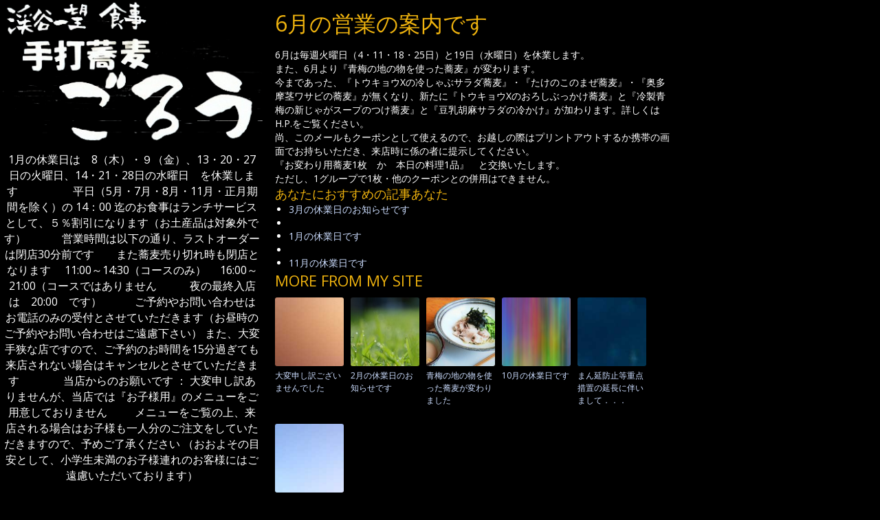

--- FILE ---
content_type: text/html; charset=UTF-8
request_url: http://soba560.com/6%E6%9C%88%E3%81%AE%E5%96%B6%E6%A5%AD%E3%81%AE%E6%A1%88%E5%86%85%E3%81%A7%E3%81%99/
body_size: 18170
content:
<!DOCTYPE html>
<html  dir="ltr" lang="ja" prefix="og: https://ogp.me/ns#">
<head>
<meta charset="UTF-8" />
<meta name="viewport" content="width=device-width" />
<meta name="viewport" content="initial-scale=1.0" />
<meta name="HandheldFriendly" content="true"/>
<link rel="profile" href="http://gmpg.org/xfn/11" />
<link rel="pingback" href="http://soba560.com/xmlrpc.php" />
<title>6月の営業の案内です | 御岳 蕎麦ごろう</title>

		<!-- All in One SEO 4.9.3 - aioseo.com -->
	<meta name="robots" content="max-image-preview:large" />
	<meta name="author" content="Owner"/>
	<link rel="canonical" href="http://soba560.com/6%e6%9c%88%e3%81%ae%e5%96%b6%e6%a5%ad%e3%81%ae%e6%a1%88%e5%86%85%e3%81%a7%e3%81%99/" />
	<meta name="generator" content="All in One SEO (AIOSEO) 4.9.3" />
		<meta property="og:locale" content="ja_JP" />
		<meta property="og:site_name" content="御岳 蕎麦ごろう | 1月の休業日は　8（木）・９（金）、13・20・27日の火曜日、14・21・28日の水曜日　を休業します　　　　　平日（5月・7月・8月・11月・正月期間を除く）の 14：00 迄のお食事はランチサービスとして、５％割引になります（お土産品は対象外です）     　　　営業時間は以下の通り、ラストオーダーは閉店30分前です　　また蕎麦売り切れ時も閉店となります  　11:00～14:30（コースのみ）　  16:00～21:00（コースではありません　　　夜の最終入店は　20:00　です）　　　ご予約やお問い合わせはお電話のみの受付とさせていただきます（お昼時のご予約やお問い合わせはご遠慮下さい）  また、大変手狭な店ですので、ご予約のお時間を15分過ぎても来店されない場合はキャンセルとさせていただきます　　　　当店からのお願いです ： 大変申し訳ありませんが、当店では『お子様用』のメニューをご用意しておりません 　　 メニューをご覧の上、来店される場合はお子様も一人分のご注文をしていただきますので、予めご了承ください  （おおよその目安として、小学生未満のお子様連れのお客様にはご遠慮いただいております）" />
		<meta property="og:type" content="activity" />
		<meta property="og:title" content="6月の営業の案内です | 御岳 蕎麦ごろう" />
		<meta property="og:url" content="http://soba560.com/6%e6%9c%88%e3%81%ae%e5%96%b6%e6%a5%ad%e3%81%ae%e6%a1%88%e5%86%85%e3%81%a7%e3%81%99/" />
		<meta name="twitter:card" content="summary" />
		<meta name="twitter:title" content="6月の営業の案内です | 御岳 蕎麦ごろう" />
		<script type="application/ld+json" class="aioseo-schema">
			{"@context":"https:\/\/schema.org","@graph":[{"@type":"Article","@id":"http:\/\/soba560.com\/6%e6%9c%88%e3%81%ae%e5%96%b6%e6%a5%ad%e3%81%ae%e6%a1%88%e5%86%85%e3%81%a7%e3%81%99\/#article","name":"6\u6708\u306e\u55b6\u696d\u306e\u6848\u5185\u3067\u3059 | \u5fa1\u5cb3 \u854e\u9ea6\u3054\u308d\u3046","headline":"6\u6708\u306e\u55b6\u696d\u306e\u6848\u5185\u3067\u3059","author":{"@id":"http:\/\/soba560.com\/author\/owner\/#author"},"publisher":{"@id":"http:\/\/soba560.com\/#organization"},"datePublished":"2019-05-30T13:06:15+09:00","dateModified":"2019-05-30T13:06:15+09:00","inLanguage":"ja","mainEntityOfPage":{"@id":"http:\/\/soba560.com\/6%e6%9c%88%e3%81%ae%e5%96%b6%e6%a5%ad%e3%81%ae%e6%a1%88%e5%86%85%e3%81%a7%e3%81%99\/#webpage"},"isPartOf":{"@id":"http:\/\/soba560.com\/6%e6%9c%88%e3%81%ae%e5%96%b6%e6%a5%ad%e3%81%ae%e6%a1%88%e5%86%85%e3%81%a7%e3%81%99\/#webpage"},"articleSection":"\u3054\u308d\u3046\u901a\u4fe1"},{"@type":"BreadcrumbList","@id":"http:\/\/soba560.com\/6%e6%9c%88%e3%81%ae%e5%96%b6%e6%a5%ad%e3%81%ae%e6%a1%88%e5%86%85%e3%81%a7%e3%81%99\/#breadcrumblist","itemListElement":[{"@type":"ListItem","@id":"http:\/\/soba560.com#listItem","position":1,"name":"Home","item":"http:\/\/soba560.com","nextItem":{"@type":"ListItem","@id":"http:\/\/soba560.com\/category\/blog\/#listItem","name":"\u3054\u308d\u3046\u901a\u4fe1"}},{"@type":"ListItem","@id":"http:\/\/soba560.com\/category\/blog\/#listItem","position":2,"name":"\u3054\u308d\u3046\u901a\u4fe1","item":"http:\/\/soba560.com\/category\/blog\/","nextItem":{"@type":"ListItem","@id":"http:\/\/soba560.com\/6%e6%9c%88%e3%81%ae%e5%96%b6%e6%a5%ad%e3%81%ae%e6%a1%88%e5%86%85%e3%81%a7%e3%81%99\/#listItem","name":"6\u6708\u306e\u55b6\u696d\u306e\u6848\u5185\u3067\u3059"},"previousItem":{"@type":"ListItem","@id":"http:\/\/soba560.com#listItem","name":"Home"}},{"@type":"ListItem","@id":"http:\/\/soba560.com\/6%e6%9c%88%e3%81%ae%e5%96%b6%e6%a5%ad%e3%81%ae%e6%a1%88%e5%86%85%e3%81%a7%e3%81%99\/#listItem","position":3,"name":"6\u6708\u306e\u55b6\u696d\u306e\u6848\u5185\u3067\u3059","previousItem":{"@type":"ListItem","@id":"http:\/\/soba560.com\/category\/blog\/#listItem","name":"\u3054\u308d\u3046\u901a\u4fe1"}}]},{"@type":"Organization","@id":"http:\/\/soba560.com\/#organization","name":"\u5fa1\u5cb3 \u854e\u9ea6\u3054\u308d\u3046","description":"1\u6708\u306e\u4f11\u696d\u65e5\u306f\u30008\uff08\u6728\uff09\u30fb\uff19\uff08\u91d1\uff09\u300113\u30fb20\u30fb27\u65e5\u306e\u706b\u66dc\u65e5\u300114\u30fb21\u30fb28\u65e5\u306e\u6c34\u66dc\u65e5\u3000\u3092\u4f11\u696d\u3057\u307e\u3059\u3000\u3000\u3000\u3000\u3000\u5e73\u65e5\uff085\u6708\u30fb7\u6708\u30fb8\u6708\u30fb11\u6708\u30fb\u6b63\u6708\u671f\u9593\u3092\u9664\u304f\uff09\u306e 14\uff1a00 \u8fc4\u306e\u304a\u98df\u4e8b\u306f\u30e9\u30f3\u30c1\u30b5\u30fc\u30d3\u30b9\u3068\u3057\u3066\u3001\uff15\uff05\u5272\u5f15\u306b\u306a\u308a\u307e\u3059\uff08\u304a\u571f\u7523\u54c1\u306f\u5bfe\u8c61\u5916\u3067\u3059\uff09     \u3000\u3000\u3000\u55b6\u696d\u6642\u9593\u306f\u4ee5\u4e0b\u306e\u901a\u308a\u3001\u30e9\u30b9\u30c8\u30aa\u30fc\u30c0\u30fc\u306f\u9589\u5e9730\u5206\u524d\u3067\u3059\u3000\u3000\u307e\u305f\u854e\u9ea6\u58f2\u308a\u5207\u308c\u6642\u3082\u9589\u5e97\u3068\u306a\u308a\u307e\u3059  \u300011:00\uff5e14:30\uff08\u30b3\u30fc\u30b9\u306e\u307f\uff09\u3000  16:00\uff5e21:00\uff08\u30b3\u30fc\u30b9\u3067\u306f\u3042\u308a\u307e\u305b\u3093\u3000\u3000\u3000\u591c\u306e\u6700\u7d42\u5165\u5e97\u306f\u300020:00\u3000\u3067\u3059\uff09\u3000\u3000\u3000\u3054\u4e88\u7d04\u3084\u304a\u554f\u3044\u5408\u308f\u305b\u306f\u304a\u96fb\u8a71\u306e\u307f\u306e\u53d7\u4ed8\u3068\u3055\u305b\u3066\u3044\u305f\u3060\u304d\u307e\u3059\uff08\u304a\u663c\u6642\u306e\u3054\u4e88\u7d04\u3084\u304a\u554f\u3044\u5408\u308f\u305b\u306f\u3054\u9060\u616e\u4e0b\u3055\u3044\uff09  \u307e\u305f\u3001\u5927\u5909\u624b\u72ed\u306a\u5e97\u3067\u3059\u306e\u3067\u3001\u3054\u4e88\u7d04\u306e\u304a\u6642\u9593\u309215\u5206\u904e\u304e\u3066\u3082\u6765\u5e97\u3055\u308c\u306a\u3044\u5834\u5408\u306f\u30ad\u30e3\u30f3\u30bb\u30eb\u3068\u3055\u305b\u3066\u3044\u305f\u3060\u304d\u307e\u3059\u3000\u3000\u3000\u3000\u5f53\u5e97\u304b\u3089\u306e\u304a\u9858\u3044\u3067\u3059 \uff1a \u5927\u5909\u7533\u3057\u8a33\u3042\u308a\u307e\u305b\u3093\u304c\u3001\u5f53\u5e97\u3067\u306f\u300e\u304a\u5b50\u69d8\u7528\u300f\u306e\u30e1\u30cb\u30e5\u30fc\u3092\u3054\u7528\u610f\u3057\u3066\u304a\u308a\u307e\u305b\u3093 \u3000\u3000 \u30e1\u30cb\u30e5\u30fc\u3092\u3054\u89a7\u306e\u4e0a\u3001\u6765\u5e97\u3055\u308c\u308b\u5834\u5408\u306f\u304a\u5b50\u69d8\u3082\u4e00\u4eba\u5206\u306e\u3054\u6ce8\u6587\u3092\u3057\u3066\u3044\u305f\u3060\u304d\u307e\u3059\u306e\u3067\u3001\u4e88\u3081\u3054\u4e86\u627f\u304f\u3060\u3055\u3044  \uff08\u304a\u304a\u3088\u305d\u306e\u76ee\u5b89\u3068\u3057\u3066\u3001\u5c0f\u5b66\u751f\u672a\u6e80\u306e\u304a\u5b50\u69d8\u9023\u308c\u306e\u304a\u5ba2\u69d8\u306b\u306f\u3054\u9060\u616e\u3044\u305f\u3060\u3044\u3066\u304a\u308a\u307e\u3059\uff09","url":"http:\/\/soba560.com\/"},{"@type":"Person","@id":"http:\/\/soba560.com\/author\/owner\/#author","url":"http:\/\/soba560.com\/author\/owner\/","name":"Owner","image":{"@type":"ImageObject","@id":"http:\/\/soba560.com\/6%e6%9c%88%e3%81%ae%e5%96%b6%e6%a5%ad%e3%81%ae%e6%a1%88%e5%86%85%e3%81%a7%e3%81%99\/#authorImage","url":"https:\/\/secure.gravatar.com\/avatar\/73d2909c6e86d4558779118883637e29d6f35a49ce1b5d9276afcea947eab6c5?s=96&d=mm&r=g","width":96,"height":96,"caption":"Owner"}},{"@type":"WebPage","@id":"http:\/\/soba560.com\/6%e6%9c%88%e3%81%ae%e5%96%b6%e6%a5%ad%e3%81%ae%e6%a1%88%e5%86%85%e3%81%a7%e3%81%99\/#webpage","url":"http:\/\/soba560.com\/6%e6%9c%88%e3%81%ae%e5%96%b6%e6%a5%ad%e3%81%ae%e6%a1%88%e5%86%85%e3%81%a7%e3%81%99\/","name":"6\u6708\u306e\u55b6\u696d\u306e\u6848\u5185\u3067\u3059 | \u5fa1\u5cb3 \u854e\u9ea6\u3054\u308d\u3046","inLanguage":"ja","isPartOf":{"@id":"http:\/\/soba560.com\/#website"},"breadcrumb":{"@id":"http:\/\/soba560.com\/6%e6%9c%88%e3%81%ae%e5%96%b6%e6%a5%ad%e3%81%ae%e6%a1%88%e5%86%85%e3%81%a7%e3%81%99\/#breadcrumblist"},"author":{"@id":"http:\/\/soba560.com\/author\/owner\/#author"},"creator":{"@id":"http:\/\/soba560.com\/author\/owner\/#author"},"datePublished":"2019-05-30T13:06:15+09:00","dateModified":"2019-05-30T13:06:15+09:00"},{"@type":"WebSite","@id":"http:\/\/soba560.com\/#website","url":"http:\/\/soba560.com\/","name":"\u5fa1\u5cb3 \u854e\u9ea6\u3054\u308d\u3046","description":"1\u6708\u306e\u4f11\u696d\u65e5\u306f\u30008\uff08\u6728\uff09\u30fb\uff19\uff08\u91d1\uff09\u300113\u30fb20\u30fb27\u65e5\u306e\u706b\u66dc\u65e5\u300114\u30fb21\u30fb28\u65e5\u306e\u6c34\u66dc\u65e5\u3000\u3092\u4f11\u696d\u3057\u307e\u3059\u3000\u3000\u3000\u3000\u3000\u5e73\u65e5\uff085\u6708\u30fb7\u6708\u30fb8\u6708\u30fb11\u6708\u30fb\u6b63\u6708\u671f\u9593\u3092\u9664\u304f\uff09\u306e 14\uff1a00 \u8fc4\u306e\u304a\u98df\u4e8b\u306f\u30e9\u30f3\u30c1\u30b5\u30fc\u30d3\u30b9\u3068\u3057\u3066\u3001\uff15\uff05\u5272\u5f15\u306b\u306a\u308a\u307e\u3059\uff08\u304a\u571f\u7523\u54c1\u306f\u5bfe\u8c61\u5916\u3067\u3059\uff09     \u3000\u3000\u3000\u55b6\u696d\u6642\u9593\u306f\u4ee5\u4e0b\u306e\u901a\u308a\u3001\u30e9\u30b9\u30c8\u30aa\u30fc\u30c0\u30fc\u306f\u9589\u5e9730\u5206\u524d\u3067\u3059\u3000\u3000\u307e\u305f\u854e\u9ea6\u58f2\u308a\u5207\u308c\u6642\u3082\u9589\u5e97\u3068\u306a\u308a\u307e\u3059  \u300011:00\uff5e14:30\uff08\u30b3\u30fc\u30b9\u306e\u307f\uff09\u3000  16:00\uff5e21:00\uff08\u30b3\u30fc\u30b9\u3067\u306f\u3042\u308a\u307e\u305b\u3093\u3000\u3000\u3000\u591c\u306e\u6700\u7d42\u5165\u5e97\u306f\u300020:00\u3000\u3067\u3059\uff09\u3000\u3000\u3000\u3054\u4e88\u7d04\u3084\u304a\u554f\u3044\u5408\u308f\u305b\u306f\u304a\u96fb\u8a71\u306e\u307f\u306e\u53d7\u4ed8\u3068\u3055\u305b\u3066\u3044\u305f\u3060\u304d\u307e\u3059\uff08\u304a\u663c\u6642\u306e\u3054\u4e88\u7d04\u3084\u304a\u554f\u3044\u5408\u308f\u305b\u306f\u3054\u9060\u616e\u4e0b\u3055\u3044\uff09  \u307e\u305f\u3001\u5927\u5909\u624b\u72ed\u306a\u5e97\u3067\u3059\u306e\u3067\u3001\u3054\u4e88\u7d04\u306e\u304a\u6642\u9593\u309215\u5206\u904e\u304e\u3066\u3082\u6765\u5e97\u3055\u308c\u306a\u3044\u5834\u5408\u306f\u30ad\u30e3\u30f3\u30bb\u30eb\u3068\u3055\u305b\u3066\u3044\u305f\u3060\u304d\u307e\u3059\u3000\u3000\u3000\u3000\u5f53\u5e97\u304b\u3089\u306e\u304a\u9858\u3044\u3067\u3059 \uff1a \u5927\u5909\u7533\u3057\u8a33\u3042\u308a\u307e\u305b\u3093\u304c\u3001\u5f53\u5e97\u3067\u306f\u300e\u304a\u5b50\u69d8\u7528\u300f\u306e\u30e1\u30cb\u30e5\u30fc\u3092\u3054\u7528\u610f\u3057\u3066\u304a\u308a\u307e\u305b\u3093 \u3000\u3000 \u30e1\u30cb\u30e5\u30fc\u3092\u3054\u89a7\u306e\u4e0a\u3001\u6765\u5e97\u3055\u308c\u308b\u5834\u5408\u306f\u304a\u5b50\u69d8\u3082\u4e00\u4eba\u5206\u306e\u3054\u6ce8\u6587\u3092\u3057\u3066\u3044\u305f\u3060\u304d\u307e\u3059\u306e\u3067\u3001\u4e88\u3081\u3054\u4e86\u627f\u304f\u3060\u3055\u3044  \uff08\u304a\u304a\u3088\u305d\u306e\u76ee\u5b89\u3068\u3057\u3066\u3001\u5c0f\u5b66\u751f\u672a\u6e80\u306e\u304a\u5b50\u69d8\u9023\u308c\u306e\u304a\u5ba2\u69d8\u306b\u306f\u3054\u9060\u616e\u3044\u305f\u3060\u3044\u3066\u304a\u308a\u307e\u3059\uff09","inLanguage":"ja","publisher":{"@id":"http:\/\/soba560.com\/#organization"}}]}
		</script>
		<!-- All in One SEO -->

<link rel='dns-prefetch' href='//secure.gravatar.com' />
<link rel='dns-prefetch' href='//stats.wp.com' />
<link rel='dns-prefetch' href='//maxcdn.bootstrapcdn.com' />
<link rel='dns-prefetch' href='//v0.wordpress.com' />
<link rel="alternate" type="application/rss+xml" title="御岳 蕎麦ごろう &raquo; フィード" href="http://soba560.com/feed/" />
<link rel="alternate" type="application/rss+xml" title="御岳 蕎麦ごろう &raquo; コメントフィード" href="http://soba560.com/comments/feed/" />
<link rel="alternate" title="oEmbed (JSON)" type="application/json+oembed" href="http://soba560.com/wp-json/oembed/1.0/embed?url=http%3A%2F%2Fsoba560.com%2F6%25e6%259c%2588%25e3%2581%25ae%25e5%2596%25b6%25e6%25a5%25ad%25e3%2581%25ae%25e6%25a1%2588%25e5%2586%2585%25e3%2581%25a7%25e3%2581%2599%2F" />
<link rel="alternate" title="oEmbed (XML)" type="text/xml+oembed" href="http://soba560.com/wp-json/oembed/1.0/embed?url=http%3A%2F%2Fsoba560.com%2F6%25e6%259c%2588%25e3%2581%25ae%25e5%2596%25b6%25e6%25a5%25ad%25e3%2581%25ae%25e6%25a1%2588%25e5%2586%2585%25e3%2581%25a7%25e3%2581%2599%2F&#038;format=xml" />
		<!-- This site uses the Google Analytics by ExactMetrics plugin v8.11.1 - Using Analytics tracking - https://www.exactmetrics.com/ -->
		<!-- Note: ExactMetrics is not currently configured on this site. The site owner needs to authenticate with Google Analytics in the ExactMetrics settings panel. -->
					<!-- No tracking code set -->
				<!-- / Google Analytics by ExactMetrics -->
		<style id='wp-img-auto-sizes-contain-inline-css' type='text/css'>
img:is([sizes=auto i],[sizes^="auto," i]){contain-intrinsic-size:3000px 1500px}
/*# sourceURL=wp-img-auto-sizes-contain-inline-css */
</style>
<style id='wp-emoji-styles-inline-css' type='text/css'>

	img.wp-smiley, img.emoji {
		display: inline !important;
		border: none !important;
		box-shadow: none !important;
		height: 1em !important;
		width: 1em !important;
		margin: 0 0.07em !important;
		vertical-align: -0.1em !important;
		background: none !important;
		padding: 0 !important;
	}
/*# sourceURL=wp-emoji-styles-inline-css */
</style>
<style id='wp-block-library-inline-css' type='text/css'>
:root{--wp-block-synced-color:#7a00df;--wp-block-synced-color--rgb:122,0,223;--wp-bound-block-color:var(--wp-block-synced-color);--wp-editor-canvas-background:#ddd;--wp-admin-theme-color:#007cba;--wp-admin-theme-color--rgb:0,124,186;--wp-admin-theme-color-darker-10:#006ba1;--wp-admin-theme-color-darker-10--rgb:0,107,160.5;--wp-admin-theme-color-darker-20:#005a87;--wp-admin-theme-color-darker-20--rgb:0,90,135;--wp-admin-border-width-focus:2px}@media (min-resolution:192dpi){:root{--wp-admin-border-width-focus:1.5px}}.wp-element-button{cursor:pointer}:root .has-very-light-gray-background-color{background-color:#eee}:root .has-very-dark-gray-background-color{background-color:#313131}:root .has-very-light-gray-color{color:#eee}:root .has-very-dark-gray-color{color:#313131}:root .has-vivid-green-cyan-to-vivid-cyan-blue-gradient-background{background:linear-gradient(135deg,#00d084,#0693e3)}:root .has-purple-crush-gradient-background{background:linear-gradient(135deg,#34e2e4,#4721fb 50%,#ab1dfe)}:root .has-hazy-dawn-gradient-background{background:linear-gradient(135deg,#faaca8,#dad0ec)}:root .has-subdued-olive-gradient-background{background:linear-gradient(135deg,#fafae1,#67a671)}:root .has-atomic-cream-gradient-background{background:linear-gradient(135deg,#fdd79a,#004a59)}:root .has-nightshade-gradient-background{background:linear-gradient(135deg,#330968,#31cdcf)}:root .has-midnight-gradient-background{background:linear-gradient(135deg,#020381,#2874fc)}:root{--wp--preset--font-size--normal:16px;--wp--preset--font-size--huge:42px}.has-regular-font-size{font-size:1em}.has-larger-font-size{font-size:2.625em}.has-normal-font-size{font-size:var(--wp--preset--font-size--normal)}.has-huge-font-size{font-size:var(--wp--preset--font-size--huge)}.has-text-align-center{text-align:center}.has-text-align-left{text-align:left}.has-text-align-right{text-align:right}.has-fit-text{white-space:nowrap!important}#end-resizable-editor-section{display:none}.aligncenter{clear:both}.items-justified-left{justify-content:flex-start}.items-justified-center{justify-content:center}.items-justified-right{justify-content:flex-end}.items-justified-space-between{justify-content:space-between}.screen-reader-text{border:0;clip-path:inset(50%);height:1px;margin:-1px;overflow:hidden;padding:0;position:absolute;width:1px;word-wrap:normal!important}.screen-reader-text:focus{background-color:#ddd;clip-path:none;color:#444;display:block;font-size:1em;height:auto;left:5px;line-height:normal;padding:15px 23px 14px;text-decoration:none;top:5px;width:auto;z-index:100000}html :where(.has-border-color){border-style:solid}html :where([style*=border-top-color]){border-top-style:solid}html :where([style*=border-right-color]){border-right-style:solid}html :where([style*=border-bottom-color]){border-bottom-style:solid}html :where([style*=border-left-color]){border-left-style:solid}html :where([style*=border-width]){border-style:solid}html :where([style*=border-top-width]){border-top-style:solid}html :where([style*=border-right-width]){border-right-style:solid}html :where([style*=border-bottom-width]){border-bottom-style:solid}html :where([style*=border-left-width]){border-left-style:solid}html :where(img[class*=wp-image-]){height:auto;max-width:100%}:where(figure){margin:0 0 1em}html :where(.is-position-sticky){--wp-admin--admin-bar--position-offset:var(--wp-admin--admin-bar--height,0px)}@media screen and (max-width:600px){html :where(.is-position-sticky){--wp-admin--admin-bar--position-offset:0px}}

/*# sourceURL=wp-block-library-inline-css */
</style><style id='global-styles-inline-css' type='text/css'>
:root{--wp--preset--aspect-ratio--square: 1;--wp--preset--aspect-ratio--4-3: 4/3;--wp--preset--aspect-ratio--3-4: 3/4;--wp--preset--aspect-ratio--3-2: 3/2;--wp--preset--aspect-ratio--2-3: 2/3;--wp--preset--aspect-ratio--16-9: 16/9;--wp--preset--aspect-ratio--9-16: 9/16;--wp--preset--color--black: #000000;--wp--preset--color--cyan-bluish-gray: #abb8c3;--wp--preset--color--white: #ffffff;--wp--preset--color--pale-pink: #f78da7;--wp--preset--color--vivid-red: #cf2e2e;--wp--preset--color--luminous-vivid-orange: #ff6900;--wp--preset--color--luminous-vivid-amber: #fcb900;--wp--preset--color--light-green-cyan: #7bdcb5;--wp--preset--color--vivid-green-cyan: #00d084;--wp--preset--color--pale-cyan-blue: #8ed1fc;--wp--preset--color--vivid-cyan-blue: #0693e3;--wp--preset--color--vivid-purple: #9b51e0;--wp--preset--gradient--vivid-cyan-blue-to-vivid-purple: linear-gradient(135deg,rgb(6,147,227) 0%,rgb(155,81,224) 100%);--wp--preset--gradient--light-green-cyan-to-vivid-green-cyan: linear-gradient(135deg,rgb(122,220,180) 0%,rgb(0,208,130) 100%);--wp--preset--gradient--luminous-vivid-amber-to-luminous-vivid-orange: linear-gradient(135deg,rgb(252,185,0) 0%,rgb(255,105,0) 100%);--wp--preset--gradient--luminous-vivid-orange-to-vivid-red: linear-gradient(135deg,rgb(255,105,0) 0%,rgb(207,46,46) 100%);--wp--preset--gradient--very-light-gray-to-cyan-bluish-gray: linear-gradient(135deg,rgb(238,238,238) 0%,rgb(169,184,195) 100%);--wp--preset--gradient--cool-to-warm-spectrum: linear-gradient(135deg,rgb(74,234,220) 0%,rgb(151,120,209) 20%,rgb(207,42,186) 40%,rgb(238,44,130) 60%,rgb(251,105,98) 80%,rgb(254,248,76) 100%);--wp--preset--gradient--blush-light-purple: linear-gradient(135deg,rgb(255,206,236) 0%,rgb(152,150,240) 100%);--wp--preset--gradient--blush-bordeaux: linear-gradient(135deg,rgb(254,205,165) 0%,rgb(254,45,45) 50%,rgb(107,0,62) 100%);--wp--preset--gradient--luminous-dusk: linear-gradient(135deg,rgb(255,203,112) 0%,rgb(199,81,192) 50%,rgb(65,88,208) 100%);--wp--preset--gradient--pale-ocean: linear-gradient(135deg,rgb(255,245,203) 0%,rgb(182,227,212) 50%,rgb(51,167,181) 100%);--wp--preset--gradient--electric-grass: linear-gradient(135deg,rgb(202,248,128) 0%,rgb(113,206,126) 100%);--wp--preset--gradient--midnight: linear-gradient(135deg,rgb(2,3,129) 0%,rgb(40,116,252) 100%);--wp--preset--font-size--small: 13px;--wp--preset--font-size--medium: 20px;--wp--preset--font-size--large: 36px;--wp--preset--font-size--x-large: 42px;--wp--preset--spacing--20: 0.44rem;--wp--preset--spacing--30: 0.67rem;--wp--preset--spacing--40: 1rem;--wp--preset--spacing--50: 1.5rem;--wp--preset--spacing--60: 2.25rem;--wp--preset--spacing--70: 3.38rem;--wp--preset--spacing--80: 5.06rem;--wp--preset--shadow--natural: 6px 6px 9px rgba(0, 0, 0, 0.2);--wp--preset--shadow--deep: 12px 12px 50px rgba(0, 0, 0, 0.4);--wp--preset--shadow--sharp: 6px 6px 0px rgba(0, 0, 0, 0.2);--wp--preset--shadow--outlined: 6px 6px 0px -3px rgb(255, 255, 255), 6px 6px rgb(0, 0, 0);--wp--preset--shadow--crisp: 6px 6px 0px rgb(0, 0, 0);}:where(.is-layout-flex){gap: 0.5em;}:where(.is-layout-grid){gap: 0.5em;}body .is-layout-flex{display: flex;}.is-layout-flex{flex-wrap: wrap;align-items: center;}.is-layout-flex > :is(*, div){margin: 0;}body .is-layout-grid{display: grid;}.is-layout-grid > :is(*, div){margin: 0;}:where(.wp-block-columns.is-layout-flex){gap: 2em;}:where(.wp-block-columns.is-layout-grid){gap: 2em;}:where(.wp-block-post-template.is-layout-flex){gap: 1.25em;}:where(.wp-block-post-template.is-layout-grid){gap: 1.25em;}.has-black-color{color: var(--wp--preset--color--black) !important;}.has-cyan-bluish-gray-color{color: var(--wp--preset--color--cyan-bluish-gray) !important;}.has-white-color{color: var(--wp--preset--color--white) !important;}.has-pale-pink-color{color: var(--wp--preset--color--pale-pink) !important;}.has-vivid-red-color{color: var(--wp--preset--color--vivid-red) !important;}.has-luminous-vivid-orange-color{color: var(--wp--preset--color--luminous-vivid-orange) !important;}.has-luminous-vivid-amber-color{color: var(--wp--preset--color--luminous-vivid-amber) !important;}.has-light-green-cyan-color{color: var(--wp--preset--color--light-green-cyan) !important;}.has-vivid-green-cyan-color{color: var(--wp--preset--color--vivid-green-cyan) !important;}.has-pale-cyan-blue-color{color: var(--wp--preset--color--pale-cyan-blue) !important;}.has-vivid-cyan-blue-color{color: var(--wp--preset--color--vivid-cyan-blue) !important;}.has-vivid-purple-color{color: var(--wp--preset--color--vivid-purple) !important;}.has-black-background-color{background-color: var(--wp--preset--color--black) !important;}.has-cyan-bluish-gray-background-color{background-color: var(--wp--preset--color--cyan-bluish-gray) !important;}.has-white-background-color{background-color: var(--wp--preset--color--white) !important;}.has-pale-pink-background-color{background-color: var(--wp--preset--color--pale-pink) !important;}.has-vivid-red-background-color{background-color: var(--wp--preset--color--vivid-red) !important;}.has-luminous-vivid-orange-background-color{background-color: var(--wp--preset--color--luminous-vivid-orange) !important;}.has-luminous-vivid-amber-background-color{background-color: var(--wp--preset--color--luminous-vivid-amber) !important;}.has-light-green-cyan-background-color{background-color: var(--wp--preset--color--light-green-cyan) !important;}.has-vivid-green-cyan-background-color{background-color: var(--wp--preset--color--vivid-green-cyan) !important;}.has-pale-cyan-blue-background-color{background-color: var(--wp--preset--color--pale-cyan-blue) !important;}.has-vivid-cyan-blue-background-color{background-color: var(--wp--preset--color--vivid-cyan-blue) !important;}.has-vivid-purple-background-color{background-color: var(--wp--preset--color--vivid-purple) !important;}.has-black-border-color{border-color: var(--wp--preset--color--black) !important;}.has-cyan-bluish-gray-border-color{border-color: var(--wp--preset--color--cyan-bluish-gray) !important;}.has-white-border-color{border-color: var(--wp--preset--color--white) !important;}.has-pale-pink-border-color{border-color: var(--wp--preset--color--pale-pink) !important;}.has-vivid-red-border-color{border-color: var(--wp--preset--color--vivid-red) !important;}.has-luminous-vivid-orange-border-color{border-color: var(--wp--preset--color--luminous-vivid-orange) !important;}.has-luminous-vivid-amber-border-color{border-color: var(--wp--preset--color--luminous-vivid-amber) !important;}.has-light-green-cyan-border-color{border-color: var(--wp--preset--color--light-green-cyan) !important;}.has-vivid-green-cyan-border-color{border-color: var(--wp--preset--color--vivid-green-cyan) !important;}.has-pale-cyan-blue-border-color{border-color: var(--wp--preset--color--pale-cyan-blue) !important;}.has-vivid-cyan-blue-border-color{border-color: var(--wp--preset--color--vivid-cyan-blue) !important;}.has-vivid-purple-border-color{border-color: var(--wp--preset--color--vivid-purple) !important;}.has-vivid-cyan-blue-to-vivid-purple-gradient-background{background: var(--wp--preset--gradient--vivid-cyan-blue-to-vivid-purple) !important;}.has-light-green-cyan-to-vivid-green-cyan-gradient-background{background: var(--wp--preset--gradient--light-green-cyan-to-vivid-green-cyan) !important;}.has-luminous-vivid-amber-to-luminous-vivid-orange-gradient-background{background: var(--wp--preset--gradient--luminous-vivid-amber-to-luminous-vivid-orange) !important;}.has-luminous-vivid-orange-to-vivid-red-gradient-background{background: var(--wp--preset--gradient--luminous-vivid-orange-to-vivid-red) !important;}.has-very-light-gray-to-cyan-bluish-gray-gradient-background{background: var(--wp--preset--gradient--very-light-gray-to-cyan-bluish-gray) !important;}.has-cool-to-warm-spectrum-gradient-background{background: var(--wp--preset--gradient--cool-to-warm-spectrum) !important;}.has-blush-light-purple-gradient-background{background: var(--wp--preset--gradient--blush-light-purple) !important;}.has-blush-bordeaux-gradient-background{background: var(--wp--preset--gradient--blush-bordeaux) !important;}.has-luminous-dusk-gradient-background{background: var(--wp--preset--gradient--luminous-dusk) !important;}.has-pale-ocean-gradient-background{background: var(--wp--preset--gradient--pale-ocean) !important;}.has-electric-grass-gradient-background{background: var(--wp--preset--gradient--electric-grass) !important;}.has-midnight-gradient-background{background: var(--wp--preset--gradient--midnight) !important;}.has-small-font-size{font-size: var(--wp--preset--font-size--small) !important;}.has-medium-font-size{font-size: var(--wp--preset--font-size--medium) !important;}.has-large-font-size{font-size: var(--wp--preset--font-size--large) !important;}.has-x-large-font-size{font-size: var(--wp--preset--font-size--x-large) !important;}
/*# sourceURL=global-styles-inline-css */
</style>

<style id='classic-theme-styles-inline-css' type='text/css'>
/*! This file is auto-generated */
.wp-block-button__link{color:#fff;background-color:#32373c;border-radius:9999px;box-shadow:none;text-decoration:none;padding:calc(.667em + 2px) calc(1.333em + 2px);font-size:1.125em}.wp-block-file__button{background:#32373c;color:#fff;text-decoration:none}
/*# sourceURL=/wp-includes/css/classic-themes.min.css */
</style>
<link rel='stylesheet' id='biz-cal-style-css' href='http://soba560.com/wp-content/plugins/biz-calendar/biz-cal.css?ver=2.2.0' type='text/css' media='all' />
<link rel='stylesheet' id='contact-form-7-css' href='http://soba560.com/wp-content/plugins/contact-form-7/includes/css/styles.css?ver=6.1.4' type='text/css' media='all' />
<link rel='stylesheet' id='whats-new-style-css' href='http://soba560.com/wp-content/plugins/whats-new-genarator/whats-new.css?ver=2.0.2' type='text/css' media='all' />
<link rel='stylesheet' id='child-pages-shortcode-css-css' href='http://soba560.com/wp-content/plugins/child-pages-shortcode/css/child-pages-shortcode.min.css?ver=1.1.4' type='text/css' media='all' />
<link rel='stylesheet' id='portfolio-gallery-style-css' href='http://soba560.com/wp-content/themes/portfolio-gallery/style.css?ver=1.0.35' type='text/css' media='all' />
<link rel='stylesheet' id='font-awesome-css' href='https://maxcdn.bootstrapcdn.com/font-awesome/4.7.0/css/font-awesome.min.css?ver=4.7.0' type='text/css' media='all' />
<link rel='stylesheet' id='wdwt_mCustomScrollbar-css' href='http://soba560.com/wp-content/themes/portfolio-gallery/inc/css/jquery.mCustomScrollbar.css?ver=1.0.35' type='text/css' media='all' />
<link rel='stylesheet' id='recent-posts-widget-with-thumbnails-public-style-css' href='http://soba560.com/wp-content/plugins/recent-posts-widget-with-thumbnails/public.css?ver=7.1.1' type='text/css' media='all' />
<link rel='stylesheet' id='fancybox-css' href='http://soba560.com/wp-content/plugins/easy-fancybox/fancybox/1.5.4/jquery.fancybox.min.css?ver=6.9' type='text/css' media='screen' />
<style id='fancybox-inline-css' type='text/css'>
#fancybox-outer{background:#ffffff}#fancybox-content{background:#ffffff;border-color:#ffffff;color:#000000;}#fancybox-title,#fancybox-title-float-main{color:#fff}
/*# sourceURL=fancybox-inline-css */
</style>
<link rel='stylesheet' id='sharedaddy-css' href='http://soba560.com/wp-content/plugins/jetpack/modules/sharedaddy/sharing.css?ver=15.4' type='text/css' media='all' />
<link rel='stylesheet' id='social-logos-css' href='http://soba560.com/wp-content/plugins/jetpack/_inc/social-logos/social-logos.min.css?ver=15.4' type='text/css' media='all' />
<script type="text/javascript" src="http://soba560.com/wp-includes/js/jquery/jquery.min.js?ver=3.7.1" id="jquery-core-js"></script>
<script type="text/javascript" src="http://soba560.com/wp-includes/js/jquery/jquery-migrate.min.js?ver=3.4.1" id="jquery-migrate-js"></script>
<script type="text/javascript" id="biz-cal-script-js-extra">
/* <![CDATA[ */
var bizcalOptions = {"holiday_title":"\u5b9a\u4f11\u65e5","eventday_title":"\u30a4\u30d9\u30f3\u30c8\u958b\u50ac\u65e5","sun":"on","mon":"","tue":"","wed":"","thu":"","fri":"","sat":"on","holiday":"on","temp_holidays":"2013-01-02\n2013-01-03\n","temp_weekdays":"","eventdays":"","event_url":"","month_limit":"\u5236\u9650\u306a\u3057","nextmonthlimit":"12","prevmonthlimit":"12","plugindir":"http://soba560.com/wp-content/plugins/biz-calendar/","national_holiday":""};
//# sourceURL=biz-cal-script-js-extra
/* ]]> */
</script>
<script type="text/javascript" src="http://soba560.com/wp-content/plugins/biz-calendar/calendar.js?ver=2.2.0" id="biz-cal-script-js"></script>
<script type="text/javascript" src="http://soba560.com/wp-content/plugins/child-pages-shortcode/js/child-pages-shortcode.min.js?ver=1.1.4" id="child-pages-shortcode-js"></script>
<script type="text/javascript" src="http://soba560.com/wp-content/themes/portfolio-gallery/inc/js/jquery.infinitescroll.js?ver=1.0.35" id="wdwt_infinite-scroll-js"></script>
<script type="text/javascript" id="wdwt_custom_js-js-extra">
/* <![CDATA[ */
var wdwt_custom_js = {"wdwt_images_right_click":"0"};
//# sourceURL=wdwt_custom_js-js-extra
/* ]]> */
</script>
<script type="text/javascript" src="http://soba560.com/wp-content/themes/portfolio-gallery/inc/js/javascript.js?ver=1.0.35" id="wdwt_custom_js-js"></script>
<script type="text/javascript" src="http://soba560.com/wp-content/themes/portfolio-gallery/inc/js/jquery-hover-effect.js?ver=1.0.35" id="wdwt_hover_effect-js"></script>
<script type="text/javascript" src="http://soba560.com/wp-content/themes/portfolio-gallery/inc/js/jquery.mobile.min.js?ver=1.0.35" id="wdwt_jquery_mobile-js"></script>
<script type="text/javascript" src="http://soba560.com/wp-content/themes/portfolio-gallery/inc/js/jquery.mCustomScrollbar.concat.min.js?ver=1.0.35" id="wdwt_mCustomScrollbar-js"></script>
<script type="text/javascript" src="http://soba560.com/wp-content/themes/portfolio-gallery/inc/js/jquery.fullscreen-0.4.1.js?ver=1.0.35" id="wdwt_jquery-fullscreen-js"></script>
<script type="text/javascript" id="wdwt_lightbox_loader-js-extra">
/* <![CDATA[ */
var admin_ajax_url = "http://soba560.com/wp-admin/admin-ajax.php";
//# sourceURL=wdwt_lightbox_loader-js-extra
/* ]]> */
</script>
<script type="text/javascript" src="http://soba560.com/wp-content/themes/portfolio-gallery/inc/js/lightbox.js?ver=1.0.35" id="wdwt_lightbox_loader-js"></script>
<link rel="https://api.w.org/" href="http://soba560.com/wp-json/" /><link rel="alternate" title="JSON" type="application/json" href="http://soba560.com/wp-json/wp/v2/posts/626" /><link rel="EditURI" type="application/rsd+xml" title="RSD" href="http://soba560.com/xmlrpc.php?rsd" />
<meta name="generator" content="WordPress 6.9" />
<link rel='shortlink' href='https://wp.me/p9J00T-a6' />
<meta name="google-site-verification" content="kcln4UCq1CPLPBqlKy9YSK-fRUEAyuU0PRvoBWCBy64" /><script type="text/javascript">
	window._wp_rp_static_base_url = 'https://wprp.zemanta.com/static/';
	window._wp_rp_wp_ajax_url = "http://soba560.com/wp-admin/admin-ajax.php";
	window._wp_rp_plugin_version = '3.6.4';
	window._wp_rp_post_id = '626';
	window._wp_rp_num_rel_posts = '6';
	window._wp_rp_thumbnails = true;
	window._wp_rp_post_title = '6%E6%9C%88%E3%81%AE%E5%96%B6%E6%A5%AD%E3%81%AE%E6%A1%88%E5%86%85%E3%81%A7%E3%81%99';
	window._wp_rp_post_tags = ['%E3%81%94%E3%82%8D%E3%81%86%E9%80%9A%E4%BF%A1', '6'];
	window._wp_rp_promoted_content = true;
</script>
<link rel="stylesheet" href="http://soba560.com/wp-content/plugins/wordpress-23-related-posts-plugin/static/themes/vertical-m.css?version=3.6.4" />
	<style>img#wpstats{display:none}</style>
		<!-- Analytics by WP Statistics - https://wp-statistics.com -->
        <style type="text/css">
          .left_container{
            left:0;
            width:30%;
          }
          .right_container{
            float:right;
            width:69.445%;
          }


        </style>
                <style type="text/css">
          #sidebar2{
            display:none;
          }
          #sidebar1 {
            display:block;
            float:left;
          }
          .blog, #content{
            display:block;
            float:left;
          }
          .blog, #content{
            width:67%;
          }
          #sidebar1{
            width:32%;
            margin-right: 1%;
          }
          #top-page .blog,#top-page #content{
            left:33%;
          }
        </style>
            <style>
      .image_list_item, .SearchPost {
        border: 0px solid;
        margin: 0px;
      }
      .gallery_description_hover, .home_description_hover {
        height: 39.2px;
        -webkit-line-clamp:2;
      }
      .gallery-post-info h4, .image_list_item h4,.SearchPost h4 {
        height: 24px;
        -webkit-line-clamp:1;
      }
            @media screen and (min-width: 1024px) {
        .image_list_item, .SearchPost{
          /*1*/
          width:calc(100% - 0px);
                  padding-bottom:calc(88% - 0px);
                }
        .SearchPost{
          padding-bottom:calc(88% - 0px);
        }
        .GalleryPost{
          width:100%;
                  padding-bottom:88%;
                }
      }
            @media screen and (min-width: 1274px) {
        .image_list_item, .SearchPost{
          /*2*/
          width:calc(50% - 0px);
                  padding-bottom:calc(44% - 0px);
                }
        .SearchPost{
          padding-bottom:calc(44% - 0px);
        }
        .GalleryPost{
          width:50%;
                  padding-bottom:44%;
                }
      }
            @media screen and (min-width: 1524px) {
        .image_list_item, .SearchPost{
          /*3*/
          width:calc(33.333333333333% - 0px);
                  padding-bottom:calc(29.333333333333% - 0px);
                }
        .SearchPost{
          padding-bottom:calc(29.333333333333% - 0px);
        }
        .GalleryPost{
          width:33.333333333333%;
                  padding-bottom:29.333333333333%;
                }
      }
            @media screen and (min-width: 1774px) {
        .image_list_item, .SearchPost{
          /*4*/
          width:calc(25% - 0px);
                  padding-bottom:calc(22% - 0px);
                }
        .SearchPost{
          padding-bottom:calc(22% - 0px);
        }
        .GalleryPost{
          width:25%;
                  padding-bottom:22%;
                }
      }
            @media screen and (min-width: 2024px) {
        .image_list_item, .SearchPost{
          /*5*/
          width:calc(20% - 0px);
                  padding-bottom:calc(17.6% - 0px);
                }
        .SearchPost{
          padding-bottom:calc(17.6% - 0px);
        }
        .GalleryPost{
          width:20%;
                  padding-bottom:17.6%;
                }
      }
            @media screen and (min-width: 2274px) {
        .image_list_item, .SearchPost{
          /*6*/
          width:calc(16.666666666667% - 0px);
                  padding-bottom:calc(14.666666666667% - 0px);
                }
        .SearchPost{
          padding-bottom:calc(14.666666666667% - 0px);
        }
        .GalleryPost{
          width:16.666666666667%;
                  padding-bottom:14.666666666667%;
                }
      }
            @media screen and (max-width: 1024px)  {
        .image_list_item, .SearchPost{
          /* 4*/
          width:calc(25% - 0px);
                  padding-bottom:calc(22% - 0px);
                }
        .SearchPost{
          padding-bottom:calc(22% - 0px);
        }
        .GalleryPost{
          width:25%;
                  padding-bottom:22%;
                }
      }

            @media screen and (max-width: 1000px) {
        .image_list_item, .SearchPost{
          /* 3*/
          width:calc(33.333333333333% - 0px);
                  padding-bottom:calc(29.333333333333% - 0px);
                }
        .SearchPost{
          padding-bottom:calc(29.333333333333% - 0px);
        }
        .GalleryPost{
          width:33.333333333333%;
                  padding-bottom:29.333333333333%;
                }
      }
            @media screen and (max-width: 750px) {
        .image_list_item, .SearchPost{
          /* 3*/
          width:calc(50% - 0px);
                  padding-bottom:calc(44% - 0px);
                }
        .SearchPost{
          padding-bottom:calc(44% - 0px);
        }
        .GalleryPost{
          width:50%;
                  padding-bottom:44%;
                }
      }
            @media screen and (max-width: 500px) {
        .image_list_item, .SearchPost{
          /* 3*/
          width:calc(100% - 0px);
                  padding-bottom:calc(88% - 0px);
                }
        .SearchPost{
          padding-bottom:calc(88% - 0px);
        }
        .GalleryPost{
          width:100%;
                  padding-bottom:88%;
                }
      }
      
    </style>
    <style type="text/css">    h1, h2, h3, h4, h5, h6, .widget-title {
    font-family: Open Sans, sans-serif;
    font-weight: normal;
    letter-spacing: 0.00em;
    text-transform: uppercase;
    font-variant: normal;
    font-style: normal;
    }
        body {
    font-family: Open Sans, sans-serif;
    font-weight: normal;
    letter-spacing: 0.00em;
    text-transform: none;
    font-variant: normal;
    font-style: normal;
    }
        .nav, .metabar, .subtext, .subhead, .reply a, .editpage, #page .wp-pagenavi, .post-edit-link, #wp-calendar caption, #wp-calendar thead th, #top-nav, .soapbox-links a, .fancybox, .standard-form .admin-links, .ftitle small {
    font-family: Open Sans, sans-serif;
    font-weight: normal;
    letter-spacing: 0.00em;
    text-transform: none;
    font-variant: normal;
    font-style: normal;
    }
        input, textarea {
    font-family: Open Sans, sans-serif;
    font-weight: normal;
    letter-spacing: 0.00em;
    text-transform: none;
    font-variant: normal;
    font-style: normal;
    }
    </style>    <script>

      WebFontConfig = {
        google: { families: [
          'Open Sans:normalnormal',
          'Open Sans:normalnormal',
          'Open Sans:normalnormal'
        ] }

      };
      (function() {
        var wf = document.createElement('script');
        wf.src = ('https:' == document.location.protocol ? 'https' : 'http') +
          '://ajax.googleapis.com/ajax/libs/webfont/1/webfont.js';
        wf.type = 'text/javascript';
        wf.async = 'true';
        var s = document.getElementsByTagName('script')[0];
        s.parentNode.insertBefore(wf, s);
      })();

    </script>

        <style type="text/css">
      h1, h2, h3, h4, h5, h6, h1>a,h2>a, h3>a, h4>a, h5>a, h6>a,h1 > a:link,h2 > a:link, h3 > a:link, h4 > a:link, h5 > a:link, h6 > a:link,h1 > a:hover,h2 > a:hover,h3 > a:hover,h4 > a:hover,h5 > a:hover,h6 > a:hover,h1> a:visited,h2> a:visited,h3 > a:visited,h4 > a:visited,h5 > a:visited,h6 > a:visited {
        color:#efb30e;
      }
      #content .image_list_item, #right_bottom .image_list_item,.SearchPost{
        border-color: #dd9933 !important;
      }
      #right_middle{
        background:#000000;
      }
      #back h3 a{
        color: #e6e6e6 !important;
      }
      a:link.site-title-a,a:hover.site-title-a,a:visited.site-title-a,a.site-title-a,#logo h1, .site-tagline{
        color:#ffffff;
      }
      #commentform #submit,.reply,#reply-title small,.button-color, #portfolio_load_more  {
        color:#dd9933 !important;
        background-color: #D3D3D3;
      }
      .widget_calendar td >a {
        /* background-color: #D3D3D3;*/
        color: #dd9933;
      }


      .button-color:hover button,.button-color:hover a, #portfolio_load_more:hover{
        color:#fbf4ea !important;
      }
      .button-color  .contact_send,.button-color a, #portfolio_load_more{
        color:#dd9933 !important ;
      }
      .button_hover:after {
        background-color: #2a2a2a;
      }
      .reply a,#reply-title small a:link{
        color:#dd9933 !important;
      }
      #back,#sidebar3{
        background:rgba(0,0,0,0.3);
      }
      #footer-bottom {
        background:rgba(0,0,0,0.3);
        background: -webkit-linear-gradient(rgba(0,0,0,0.3), rgba(0,0,0,0.01));
        background: -o-linear-gradient(rgba(0,0,0,0.3), rgba(0,0,0,0.01));
        background: -moz-linear-gradient(rgba(0,0,0,0.3), rgba(0,0,0,0.01));
        background: linear-gradient(rgba(0,0,0,0.3), rgba(0,0,0,0.01));
      }
      #header-block{
        background-color:#000000;
      }
      #header {
        color: #efb30e;
      }
      body,.logged-in-as a:link,.logged-in-as a:visited{
        color: #ffffff;
      }
      input,textarea{
        color:#ffffff;
      }
      ::-webkit-input-placeholder {
        color:#ffffff;
      }
      ::-moz-placeholder {
        color:#ffffff;
      }
      #footer-bottom {
        color: #ffffff;
      }
      a:link, a:visited,aside .sidebar-container   ul li:before {
        text-decoration: none;
        color: #ccddff;
      }
      .responsive_menu, .top-nav-list .current-menu-item,.top-nav-list .open,.top-nav-list li.current-menu-item, .top-nav-list li.current_page_item{
        color: #dd9933 !important;
        background-color: rgba(0,0,0,0.4);
      }
      a:hover,aside .sidebar-container   ul li:hover:before {
        color: #1e73be;
      }
      #menu-button-block {
        background-color: #000000;
      }
      .blog.bage-news .news-post{
        border-bottom:1px solid #000000;
      }
      .top-nav-list li.current-menu-item:before,.top-nav-list li:before {
        background-color: rgba(0,0,0,0.01);
      }
      .top-nav-list li.current-menu-item:hover:before,.top-nav-list li:hover:before {
        background-color: rgba(0,0,0,0.2);
      }
      .top-nav-list li.haschild:hover {
        background-color: rgba(0,0,0,0.2);
      }
      .top-nav-list li li:hover .top-nav-list a:hover, .top-nav-list .current-menu-item a:hover,.top-nav-list li a:hover {
        color:#dd9933 !important;
      }
      .top-nav-list li.current-menu-item a, .top-nav-list li.current_page_item a{
        color: #dd9933 !important;
      }
      .top-nav-list> ul > li ul, .top-nav-list > li ul  {

      }
      .caption,.back_div,.slide .GalleryPost article {
        background:rgba(0,0,0,0.4);
      }
      .da-empty .caption{
        background:rgba(211,211,211,0.5);
      }
      .button-color{
        background:#D3D3D3;
        color:#dd9933;
      }
      .top-nav-list, .top-nav-list li > a,#top-nav  div  ul  li  a, #top-nav > div > ul > li > a, #top-nav > div > div > ul > li > a{
        color:#ffffff;
      }
      .top-nav-list > li:hover > a, .top-nav-list > li ul > li > a:hover{
        color:#dd9933;
      }

      .Form_main_div .bar:before,.Form_main_div .bar:after  {
        background:#5264AE; /* contac us page inputs active under line color*/
      }
      .da-thumbs div article{
        background-color:rgba(0,0,0,0.5);
      }
      .da-empty.on_hover .masonry_item_content{
        background-color:rgba(211,211,211,0.5);
      }
      .on_hover .masonry_item_content{
        background-color:rgba(0,0,0,0.5);
      }
      .masonry_item_content{
        background-color:#000000;
      }

      .da-thumbs div article.da-empty{
        background-color:rgba(211,211,211,0.7);

      }
      .wdwt-social-link .fa{
        color: #FBFBFB;
      }
      .wdwt-social-link{
        border-color: #FBFBFB;
      }

      #search-submit{
        background:url(http://soba560.com/wp-content/themes/portfolio-gallery/images/search.png) right top no-repeat;
        background-position-y:6px;
        background-size:contain;
      }
      #searchsubmit {
        background: transparent url(http://soba560.com/wp-content/themes/portfolio-gallery/images/search.png) no-repeat;
        background-size: 75%;
        background-position: 10px 10px;
      }

      @media screen and (max-width: 1024px) {
        #top-nav-list .haschild.open ul li{
          background-color: rgba(0,0,0,1) !important;
        }
        #top-nav ul, #top-nav > div ul{
          color:#ffffff !important;
          background-color:rgba(0,0,0,0.9) !important;
        }
      }
      @media only screen and (max-width: 767px) {
        .top-nav-list  li.current-menu-item > a, .top-nav-list  li.current-menu-item > a:visited{
          color: #dd9933 !important;
          background-color: rgba(0,0,0,0.4);
        }
        #top-nav-list .haschild.open ul li{
          background-color: rgba(0,0,0,1) !important;
        }
        .top-nav-list  > li:hover > a,  .top-nav-list> li  > a:hover, .top-nav-list> li  > a:focus,.top-nav-list > li  > a:active {
          color:#dd9933 !important;
        }
        #top-nav > li  > a, #top-nav > li  > a:link,  #top-nav > li  > a:visited {
          color:#ffffff;
        }
        .top-nav-list  li ul li  > a, .top-nav-list  li ul li  > a:link, .top-nav-list  li  ul li > a:visited {
          color:#ffffff !important;
        }
        .top-nav-list  li ul li:hover  > a,.top-nav-list  li ul li  > a:hover,.top-nav-list  li ul li  > a:focus, .top-nav-list  li ul li  > a:active {
          color:#dd9933 !important;
          background-color:#000000 !important;
        }
        .top-nav-list li.has-sub >  a, .top-nav-list li.has-sub > a:link, .top-nav-list li.has-sub >  a:visited {
          background:#000000  !important;
        }
        .top-nav-list li.has-sub:hover > a, .top-nav-list  li.has-sub > a:hover, .top-nav-list  li.has-sub > a:focus, .top-nav-list li.has-sub >  a:active {
          background:#000000  !important;
        }
        .top-nav-list  li ul li.has-sub > a, .top-nav-list  li ul li.has-sub > a:link, .top-nav-list  li ul li.has-sub > a:visited{
          background:#000000  !important;
        }
        .top-nav-list  li ul li.has-sub:hover > a,.top-nav-list  li ul li.has-sub > a:hover, .top-nav-list  li ul li.has-sub > a:focus, .top-nav-list  li ul li.has-sub > a:active {
          background:#262626 !important;
        }
        .top-nav-list  li.current-menu-ancestor > a:hover, .top-nav-list  li.current-menu-item > a:focus, .top-nav-list  li.current-menu-item > a:active{
          color:#ffffff !important;
          background-color:#000000 !important;
        }
        .top-nav-list  li.current-menu-parent > a, .top-nav-list  li.current-menu-parent > a:link, .top-nav-list  li.current-menu-parent > a:visited,.top-nav-list  li.current-menu-parent > a:hover, .top-nav-list  li.current-menu-parent > a:focus, .top-nav-list  li.current-menu-parent > a:active,.top-nav-list  li.has-sub.current-menu-item  > a, .top-nav-list  li.has-sub.current-menu-item > a:link, .top-nav-list  li.has-sub.current-menu-item > a:visited,.top-nav-list  li.has-sub.current-menu-ancestor > a:hover, .top-nav-list  li.has-sub.current-menu-item > a:focus, .top-nav-list  li.has-sub.current-menu-item > a:active,
        .top-nav-list  li.current-menu-ancestor > a, .top-nav-list  li.current-menu-ancestor > a:link, .top-nav-list  li.current-menu-ancestor > a:visited,.top-nav-list  li.current-menu-ancestor > a:hover, .top-nav-list  li.current-menu-ancestor > a:focus, .top-nav-list  li.current-menu-ancestor > a:active {
          color:#ffffff !important;
          background:#000000 !important;
        }
        .top-nav-list  li ul  li.current-menu-item > a,.top-nav-list  li ul  li.current-menu-item > a:link, .top-nav-list  li ul  li.current-menu-item > a:visited,.top-nav-list  li ul  li.current-menu-ancestor > a:hover, .top-nav-list  li ul  li.current-menu-item > a:focus, .top-nav-list  li ul  li.current-menu-item > a:active, #top-nav > div ul, #top-nav ul{
          color:#ffffff !important;
          background-color:rgba(0,0,0,0.9) !important;
        }
        .top-nav-list li ul  li.current-menu-parent > a, .top-nav-list  li ul  li.current-menu-parent > a:link, .top-nav-list  li ul  li.current-menu-parent > a:visited,.top-nav-list li ul li.current-menu-parent  > a:hover, .top-nav-list  li ul  li.current-menu-parent > a:focus, .top-nav-list  li ul  li.current-menu-parent > a:active, .top-nav-list  li ul  li.has-sub.current-menu-item > a,.top-nav-list  li ul  li.has-sub.current-menu-item > a:link, .top-nav-list  li ul  li.has-sub.current-menu-item > a:visited,
        .top-nav-list  li ul  li.has-sub.current-menu-ancestor > a:hover,.top-nav-list  li ul  li.has-sub.current-menu-item > a:focus, .top-nav-list  li ul  li.has-sub.current-menu-item > a:active,
        .top-nav-list li ul  li.current-menu-ancestor > a, .top-nav-list  li ul  li.current-menu-ancestor > a:link, .top-nav-list  li ul  li.current-menu-ancestor > a:visited,.top-nav-list li ul li.current-menu-ancestor  > a:hover,.top-nav-list  li ul  li.current-menu-ancestor > a:focus, .top-nav-list  li ul  li.current-menu-ancestor > a:active {
          color:#ffffff !important;
          background:#262626  !important;
        }
      }


    </style>
    <style id='wdwt_custom_css_text'></style><style type="text/css" id="custom-background-css">
body.custom-background { background-color: #000000; }
</style>
	
</head>
<body class="wp-singular post-template-default single single-post postid-626 single-format-standard custom-background wp-theme-portfolio-gallery metaslider-plugin">

  <div class="portfolio_gallery_wrap">
  <div class="left_container fixed_menu"> 
    <div class="left_content"> 
      <div id="back">
        <div id="logo-block">       
                <a id="logo" href="http://soba560.com/" title="御岳 蕎麦ごろう">
        <img id="site-title" src="http://soba560.sub.jp/wp-content/uploads/2017/09/logo.png" alt="logo">
      </a>
            <h2 class="site-tagline">1月の休業日は　8（木）・９（金）、13・20・27日の火曜日、14・21・28日の水曜日　を休業します　　　　　平日（5月・7月・8月・11月・正月期間を除く）の 14：00 迄のお食事はランチサービスとして、５％割引になります（お土産品は対象外です）     　　　営業時間は以下の通り、ラストオーダーは閉店30分前です　　また蕎麦売り切れ時も閉店となります  　11:00～14:30（コースのみ）　  16:00～21:00（コースではありません　　　夜の最終入店は　20:00　です）　　　ご予約やお問い合わせはお電話のみの受付とさせていただきます（お昼時のご予約やお問い合わせはご遠慮下さい）  また、大変手狭な店ですので、ご予約のお時間を15分過ぎても来店されない場合はキャンセルとさせていただきます　　　　当店からのお願いです ： 大変申し訳ありませんが、当店では『お子様用』のメニューをご用意しておりません 　　 メニューをご覧の上、来店される場合はお子様も一人分のご注文をしていただきますので、予めご了承ください  （おおよその目安として、小学生未満のお子様連れのお客様にはご遠慮いただいております）</h2>
              </div>
        <div class="responsive_menu" >
          <div class="active_menu_responsive"> <p><span style="display:inline-block; float:left; padding:0 10px;">  <span id='trigram-for-heaven'></span></span><span style="position:relative;">Menu </span></p> </div>        
        </div>
        <div class="phone-menu-block">
          <div id="top-nav">
            <ul id="top-nav-list" class=" top-nav-list"><li id="menu-item-24" class="menu-item menu-item-type-post_type menu-item-object-page menu-item-home menu-item-24"><a href="http://soba560.com/">御岳 絶景 手打ちそばごろう</a></li>
<li id="menu-item-38" class="menu-item menu-item-type-post_type menu-item-object-page menu-item-38"><a href="http://soba560.com/concept/">コンセプト</a></li>
<li id="menu-item-52" class="menu-item menu-item-type-post_type menu-item-object-page menu-item-52"><a href="http://soba560.com/?page_id=49">メニュー</a></li>
<li id="menu-item-120" class="menu-item menu-item-type-post_type menu-item-object-page menu-item-120"><a href="http://soba560.com/news2/">ごろうの蕎麦</a></li>
<li id="menu-item-121" class="menu-item menu-item-type-post_type menu-item-object-page menu-item-121"><a href="http://soba560.com/news/">ごろうのおつゆ</a></li>
<li id="menu-item-83" class="menu-item menu-item-type-post_type menu-item-object-page menu-item-83"><a href="http://soba560.com/reserve/">お土産（要予約）</a></li>
<li id="menu-item-82" class="menu-item menu-item-type-post_type menu-item-object-page menu-item-82"><a href="http://soba560.com/access/">アクセス</a></li>
<li id="menu-item-358" class="menu-item menu-item-type-post_type menu-item-object-page menu-item-358"><a href="http://soba560.com/nakama/">仲間募集!!!</a></li>
</ul>          </div>        
        </div>

      </div>
              <aside id="sidebar3" >
          <div class="sidebar-container">     
            <div id="text-7" class="widget-sidebar sidebar-3 widget_text"><h3>MAP</h3>			<div class="textwidget"><p><iframe style="border: 0;" src="https://www.google.com/maps/embed?pb=!1m14!1m8!1m3!1d6471.901693596142!2d139.181752!3d35.80114!3m2!1i1024!2i768!4f13.1!3m3!1m2!1s0x0%3A0x1189a81089c2aa5b!2z5omL5omT6JWO6bqm44GU44KN44GG!5e0!3m2!1sja!2sjp!4v1506552381971" frameborder="0" allowfullscreen=""></iframe></p>
<p>手打蕎麦ごろう<br />
〒198-0173　東京都青梅市御岳本町266<br />
TEL.0428-74-9419</p>
<h3>電車の場合</h3>
<p>JR青梅線 御嶽駅より 徒歩 1分</p>
<h3>自動車の場合</h3>
<p>青梅市街より車で10分ちょっと。青梅街道沿い　Ｐ有</p>
</div>
		</div> <div id="text-8" class="widget-sidebar sidebar-3 widget_text"><h3>Facebookページ</h3>			<div class="textwidget"><div id="fb-root"></div>
<p><script>(function(d, s, id) {
  var js, fjs = d.getElementsByTagName(s)[0];
  if (d.getElementById(id)) return;
  js = d.createElement(s); js.id = id;
  js.src = "//connect.facebook.net/ja_JP/sdk.js#xfbml=1&version=v2.10&appId=1631335477140870";
  fjs.parentNode.insertBefore(js, fjs);
}(document, 'script', 'facebook-jssdk'));</script></p>
<div class="fb-page" data-href="https://www.facebook.com/soba560" data-tabs="timeline" data-small-header="false" data-adapt-container-width="true" data-hide-cover="false" data-show-facepile="true">
<blockquote class="fb-xfbml-parse-ignore" cite="https://www.facebook.com/soba560"><p><a href="https://www.facebook.com/soba560">手打蕎麦　ごろう</a></p></blockquote>
</div>
</div>
		</div>             <div class="clear"></div>
          </div>
        </aside>
            
      <div id="footer-bottom">
                      </div>
    </div>
  </div>  <div class="right_container">
    
    <div id="content">
            
        <div class="single-post">
                      <h1 class="single-title">6月の営業の案内です</h1>
                    <div class="entry">
            <div>6月は毎週火曜日（4・11・18・25日）と19日（水曜日）を休業します。</div>
<div></div>
<div>また、6月より『青梅の地の物を使った蕎麦』が変わります。</div>
<div></div>
<div>今まであった、『トウキョウXの冷しゃぶサラダ蕎麦』・『たけのこのまぜ蕎麦』・『奥多摩茎ワサビの蕎麦』が無くなり、新たに『トウキョウXのおろしぶっかけ蕎麦』と『冷製青梅の新じゃがスープのつけ蕎麦』と『豆乳胡麻サラダの冷かけ』が加わります。詳しくはH.P.をご覧ください。</div>
<div></div>
<div>尚、このメールもクーポンとして使えるので、お越しの際はプリントアウトするか携帯の画面でお持ちいただき、来店時に係の者に提示してください。</div>
<div>『お変わり用蕎麦1枚　か　本日の料理1品』　と交換いたします。</div>
<div>ただし、1グループで1枚・他のクーポンとの併用はできません。</div>
<div id="apf_post_footer">
<h4>あなたにおすすめの記事あなた</h4>
<ul>
<li class="apf_footer"><a href="http://soba560.com/?p=1151">3月の休業日のお知らせです</a></li>
<li class="apf_footer"><a href="http://soba560.com/?p=1144"></a></li>
<li class="apf_footer"><a href="http://soba560.com/?p=1131">1月の休業日です</a></li>
<li class="apf_footer"><a href="http://soba560.com/?p=1125"></a></li>
<li class="apf_footer"><a href="http://soba560.com/?p=1116">11月の休業日です</a></li>
</ul>
</div>

<div class="wp_rp_wrap  wp_rp_vertical_m" id="wp_rp_first"><div class="wp_rp_content"><h3 class="related_post_title">More from my site</h3><ul class="related_post wp_rp"><li data-position="0" data-poid="in-584" data-post-type="none" ><a href="http://soba560.com/%e5%a4%a7%e5%a4%89%e7%94%b3%e3%81%97%e8%a8%b3%e3%81%94%e3%81%96%e3%81%84%e3%81%be%e3%81%9b%e3%82%93%e3%81%a7%e3%81%97%e3%81%9f/" class="wp_rp_thumbnail"><img decoding="async" src="http://soba560.com/wp-content/plugins/wordpress-23-related-posts-plugin/static/thumbs/8.jpg" alt="大変申し訳ございませんでした" width="150" height="150" /></a><a href="http://soba560.com/%e5%a4%a7%e5%a4%89%e7%94%b3%e3%81%97%e8%a8%b3%e3%81%94%e3%81%96%e3%81%84%e3%81%be%e3%81%9b%e3%82%93%e3%81%a7%e3%81%97%e3%81%9f/" class="wp_rp_title">大変申し訳ございませんでした</a></li><li data-position="1" data-poid="in-881" data-post-type="none" ><a href="http://soba560.com/2%e6%9c%88%e3%81%ae%e4%bc%91%e6%a5%ad%e6%97%a5%e3%81%ae%e3%81%8a%e7%9f%a5%e3%82%89%e3%81%9b%e3%81%a7%e3%81%99-2/" class="wp_rp_thumbnail"><img decoding="async" src="http://soba560.com/wp-content/plugins/wordpress-23-related-posts-plugin/static/thumbs/13.jpg" alt="2月の休業日のお知らせです" width="150" height="150" /></a><a href="http://soba560.com/2%e6%9c%88%e3%81%ae%e4%bc%91%e6%a5%ad%e6%97%a5%e3%81%ae%e3%81%8a%e7%9f%a5%e3%82%89%e3%81%9b%e3%81%a7%e3%81%99-2/" class="wp_rp_title">2月の休業日のお知らせです</a></li><li data-position="2" data-poid="in-820" data-post-type="none" ><a href="http://soba560.com/%e9%9d%92%e6%a2%85%e3%81%ae%e5%9c%b0%e3%81%ae%e7%89%a9%e3%82%92%e4%bd%bf%e3%81%a3%e3%81%9f%e8%95%8e%e9%ba%a6%e3%81%8c%e5%a4%89%e3%82%8f%e3%82%8a%e3%81%be%e3%81%97%e3%81%9f/" class="wp_rp_thumbnail"><img decoding="async" src="http://soba560.com/wp-content/uploads/2020/09/トウキョウXの冷し胡麻ダレのつけ蕎麦　送-150x150.jpg" alt="青梅の地の物を使った蕎麦が変わりました" width="150" height="150" /></a><a href="http://soba560.com/%e9%9d%92%e6%a2%85%e3%81%ae%e5%9c%b0%e3%81%ae%e7%89%a9%e3%82%92%e4%bd%bf%e3%81%a3%e3%81%9f%e8%95%8e%e9%ba%a6%e3%81%8c%e5%a4%89%e3%82%8f%e3%82%8a%e3%81%be%e3%81%97%e3%81%9f/" class="wp_rp_title">青梅の地の物を使った蕎麦が変わりました</a></li><li data-position="3" data-poid="in-1112" data-post-type="none" ><a href="http://soba560.com/10%e6%9c%88%e3%81%ae%e4%bc%91%e6%a5%ad%e6%97%a5%e3%81%a7%e3%81%99/" class="wp_rp_thumbnail"><img loading="lazy" decoding="async" src="http://soba560.com/wp-content/plugins/wordpress-23-related-posts-plugin/static/thumbs/26.jpg" alt="10月の休業日です" width="150" height="150" /></a><a href="http://soba560.com/10%e6%9c%88%e3%81%ae%e4%bc%91%e6%a5%ad%e6%97%a5%e3%81%a7%e3%81%99/" class="wp_rp_title">10月の休業日です</a></li><li data-position="4" data-poid="in-1043" data-post-type="none" ><a href="http://soba560.com/%e3%81%be%e3%82%93%e5%bb%b6%e9%98%b2%e6%ad%a2%e7%ad%89%e9%87%8d%e7%82%b9%e6%8e%aa%e7%bd%ae%e3%81%ae%e5%bb%b6%e9%95%b7%e3%81%ab%e4%bc%b4%e3%81%84%e3%81%be%e3%81%97%e3%81%a6%ef%bc%8e%ef%bc%8e%ef%bc%8e/" class="wp_rp_thumbnail"><img loading="lazy" decoding="async" src="http://soba560.com/wp-content/plugins/wordpress-23-related-posts-plugin/static/thumbs/22.jpg" alt="まん延防止等重点措置の延長に伴いまして．．．" width="150" height="150" /></a><a href="http://soba560.com/%e3%81%be%e3%82%93%e5%bb%b6%e9%98%b2%e6%ad%a2%e7%ad%89%e9%87%8d%e7%82%b9%e6%8e%aa%e7%bd%ae%e3%81%ae%e5%bb%b6%e9%95%b7%e3%81%ab%e4%bc%b4%e3%81%84%e3%81%be%e3%81%97%e3%81%a6%ef%bc%8e%ef%bc%8e%ef%bc%8e/" class="wp_rp_title">まん延防止等重点措置の延長に伴いまして．．．</a></li><li data-position="5" data-poid="in-1035" data-post-type="none" ><a href="http://soba560.com/%e5%b9%b3%e6%97%a5%e3%81%af%e4%bc%91%e6%a5%ad%e3%81%95%e3%81%9b%e3%81%a6%e3%81%84%e3%81%9f%e3%81%a0%e3%81%8d%e3%81%be%e3%81%99/" class="wp_rp_thumbnail"><img loading="lazy" decoding="async" src="http://soba560.com/wp-content/plugins/wordpress-23-related-posts-plugin/static/thumbs/29.jpg" alt="平日は休業させていただきます" width="150" height="150" /></a><a href="http://soba560.com/%e5%b9%b3%e6%97%a5%e3%81%af%e4%bc%91%e6%a5%ad%e3%81%95%e3%81%9b%e3%81%a6%e3%81%84%e3%81%9f%e3%81%a0%e3%81%8d%e3%81%be%e3%81%99/" class="wp_rp_title">平日は休業させていただきます</a></li></ul></div></div>
          </div>
                        <nav class="page-navigation">
      <a href="http://soba560.com/%e5%96%b6%e6%a5%ad%e3%81%ae%e3%81%8a%e7%9f%a5%e3%82%89%e3%81%9b%e3%81%a7%e3%81%99/" rel="prev"><span class="meta-nav">&larr;</span> 営業のお知らせです</a>      <a href="http://soba560.com/7%e6%9c%88%e3%81%ae%e4%bc%91%e6%a5%ad%e6%97%a5%e3%81%ae%e3%81%8a%e7%9f%a5%e3%82%89%e3%81%9b%e3%81%a7%e3%81%99/" rel="next">7月の休業日のお知らせです <span class="meta-nav">&rarr;</span></a>    </nav>
              <div class="clear"></div>
                  </div>

      
          </div>


        <div class="clear"></div>

          <aside id="footer-widget-area">
        <div class="sidebar-container">
          <div id="nav_menu-3" class="widget-footer widget_nav_menu"><h3>サイトマップ</h3><div class="menu-mainmenu-container"><ul id="menu-mainmenu-1" class="menu"><li class="menu-item menu-item-type-post_type menu-item-object-page menu-item-home menu-item-24"><a href="http://soba560.com/">御岳 絶景 手打ちそばごろう</a></li>
<li class="menu-item menu-item-type-post_type menu-item-object-page menu-item-38"><a href="http://soba560.com/concept/">コンセプト</a></li>
<li class="menu-item menu-item-type-post_type menu-item-object-page menu-item-52"><a href="http://soba560.com/?page_id=49">メニュー</a></li>
<li class="menu-item menu-item-type-post_type menu-item-object-page menu-item-120"><a href="http://soba560.com/news2/">ごろうの蕎麦</a></li>
<li class="menu-item menu-item-type-post_type menu-item-object-page menu-item-121"><a href="http://soba560.com/news/">ごろうのおつゆ</a></li>
<li class="menu-item menu-item-type-post_type menu-item-object-page menu-item-83"><a href="http://soba560.com/reserve/">お土産（要予約）</a></li>
<li class="menu-item menu-item-type-post_type menu-item-object-page menu-item-82"><a href="http://soba560.com/access/">アクセス</a></li>
<li class="menu-item menu-item-type-post_type menu-item-object-page menu-item-358"><a href="http://soba560.com/nakama/">仲間募集!!!</a></li>
</ul></div></div>           <div class="clear"></div>
        </div>
      </aside>
        <div class="clear"></div>


    <div class="footer_logo">Copyright © 2017. Soba Goro<div class="clear"></div></div>  </div>
<script type="speculationrules">
{"prefetch":[{"source":"document","where":{"and":[{"href_matches":"/*"},{"not":{"href_matches":["/wp-*.php","/wp-admin/*","/wp-content/uploads/*","/wp-content/*","/wp-content/plugins/*","/wp-content/themes/portfolio-gallery/*","/*\\?(.+)"]}},{"not":{"selector_matches":"a[rel~=\"nofollow\"]"}},{"not":{"selector_matches":".no-prefetch, .no-prefetch a"}}]},"eagerness":"conservative"}]}
</script>
<script type="text/javascript" src="http://soba560.com/wp-includes/js/dist/hooks.min.js?ver=dd5603f07f9220ed27f1" id="wp-hooks-js"></script>
<script type="text/javascript" src="http://soba560.com/wp-includes/js/dist/i18n.min.js?ver=c26c3dc7bed366793375" id="wp-i18n-js"></script>
<script type="text/javascript" id="wp-i18n-js-after">
/* <![CDATA[ */
wp.i18n.setLocaleData( { 'text direction\u0004ltr': [ 'ltr' ] } );
//# sourceURL=wp-i18n-js-after
/* ]]> */
</script>
<script type="text/javascript" src="http://soba560.com/wp-content/plugins/contact-form-7/includes/swv/js/index.js?ver=6.1.4" id="swv-js"></script>
<script type="text/javascript" id="contact-form-7-js-translations">
/* <![CDATA[ */
( function( domain, translations ) {
	var localeData = translations.locale_data[ domain ] || translations.locale_data.messages;
	localeData[""].domain = domain;
	wp.i18n.setLocaleData( localeData, domain );
} )( "contact-form-7", {"translation-revision-date":"2025-11-30 08:12:23+0000","generator":"GlotPress\/4.0.3","domain":"messages","locale_data":{"messages":{"":{"domain":"messages","plural-forms":"nplurals=1; plural=0;","lang":"ja_JP"},"This contact form is placed in the wrong place.":["\u3053\u306e\u30b3\u30f3\u30bf\u30af\u30c8\u30d5\u30a9\u30fc\u30e0\u306f\u9593\u9055\u3063\u305f\u4f4d\u7f6e\u306b\u7f6e\u304b\u308c\u3066\u3044\u307e\u3059\u3002"],"Error:":["\u30a8\u30e9\u30fc:"]}},"comment":{"reference":"includes\/js\/index.js"}} );
//# sourceURL=contact-form-7-js-translations
/* ]]> */
</script>
<script type="text/javascript" id="contact-form-7-js-before">
/* <![CDATA[ */
var wpcf7 = {
    "api": {
        "root": "http:\/\/soba560.com\/wp-json\/",
        "namespace": "contact-form-7\/v1"
    }
};
//# sourceURL=contact-form-7-js-before
/* ]]> */
</script>
<script type="text/javascript" src="http://soba560.com/wp-content/plugins/contact-form-7/includes/js/index.js?ver=6.1.4" id="contact-form-7-js"></script>
<script type="text/javascript" src="http://soba560.com/wp-content/themes/portfolio-gallery/inc/js/responsive.js?ver=1.0.35" id="wdwt_response-js"></script>
<script type="text/javascript" src="http://soba560.com/wp-includes/js/comment-reply.min.js?ver=6.9" id="comment-reply-js" async="async" data-wp-strategy="async" fetchpriority="low"></script>
<script type="text/javascript" src="http://soba560.com/wp-content/plugins/easy-fancybox/vendor/purify.min.js?ver=6.9" id="fancybox-purify-js"></script>
<script type="text/javascript" id="jquery-fancybox-js-extra">
/* <![CDATA[ */
var efb_i18n = {"close":"Close","next":"Next","prev":"Previous","startSlideshow":"Start slideshow","toggleSize":"Toggle size"};
//# sourceURL=jquery-fancybox-js-extra
/* ]]> */
</script>
<script type="text/javascript" src="http://soba560.com/wp-content/plugins/easy-fancybox/fancybox/1.5.4/jquery.fancybox.min.js?ver=6.9" id="jquery-fancybox-js"></script>
<script type="text/javascript" id="jquery-fancybox-js-after">
/* <![CDATA[ */
var fb_timeout, fb_opts={'autoScale':true,'showCloseButton':true,'width':560,'height':340,'margin':20,'pixelRatio':'false','padding':10,'centerOnScroll':false,'enableEscapeButton':true,'speedIn':300,'speedOut':300,'overlayShow':true,'hideOnOverlayClick':true,'overlayColor':'#000','overlayOpacity':0.6,'minViewportWidth':320,'minVpHeight':320,'disableCoreLightbox':'true','enableBlockControls':'true','fancybox_openBlockControls':'true' };
if(typeof easy_fancybox_handler==='undefined'){
var easy_fancybox_handler=function(){
jQuery([".nolightbox","a.wp-block-file__button","a.pin-it-button","a[href*='pinterest.com\/pin\/create']","a[href*='facebook.com\/share']","a[href*='twitter.com\/share']"].join(',')).addClass('nofancybox');
jQuery('a.fancybox-close').on('click',function(e){e.preventDefault();jQuery.fancybox.close()});
/* IMG */
						var unlinkedImageBlocks=jQuery(".wp-block-image > img:not(.nofancybox,figure.nofancybox>img)");
						unlinkedImageBlocks.wrap(function() {
							var href = jQuery( this ).attr( "src" );
							return "<a href='" + href + "'></a>";
						});
var fb_IMG_select=jQuery('a[href*=".jpg" i]:not(.nofancybox,li.nofancybox>a,figure.nofancybox>a),area[href*=".jpg" i]:not(.nofancybox),a[href*=".png" i]:not(.nofancybox,li.nofancybox>a,figure.nofancybox>a),area[href*=".png" i]:not(.nofancybox),a[href*=".webp" i]:not(.nofancybox,li.nofancybox>a,figure.nofancybox>a),area[href*=".webp" i]:not(.nofancybox),a[href*=".jpeg" i]:not(.nofancybox,li.nofancybox>a,figure.nofancybox>a),area[href*=".jpeg" i]:not(.nofancybox)');
fb_IMG_select.addClass('fancybox image');
var fb_IMG_sections=jQuery('.gallery,.wp-block-gallery,.tiled-gallery,.wp-block-jetpack-tiled-gallery,.ngg-galleryoverview,.ngg-imagebrowser,.nextgen_pro_blog_gallery,.nextgen_pro_film,.nextgen_pro_horizontal_filmstrip,.ngg-pro-masonry-wrapper,.ngg-pro-mosaic-container,.nextgen_pro_sidescroll,.nextgen_pro_slideshow,.nextgen_pro_thumbnail_grid,.tiled-gallery');
fb_IMG_sections.each(function(){jQuery(this).find(fb_IMG_select).attr('rel','gallery-'+fb_IMG_sections.index(this));});
jQuery('a.fancybox,area.fancybox,.fancybox>a').each(function(){jQuery(this).fancybox(jQuery.extend(true,{},fb_opts,{'transition':'elastic','transitionIn':'elastic','transitionOut':'elastic','opacity':false,'hideOnContentClick':false,'titleShow':true,'titlePosition':'over','titleFromAlt':true,'showNavArrows':true,'enableKeyboardNav':true,'cyclic':false,'mouseWheel':'true','changeSpeed':250,'changeFade':300}))});
};};
jQuery(easy_fancybox_handler);jQuery(document).on('post-load',easy_fancybox_handler);

//# sourceURL=jquery-fancybox-js-after
/* ]]> */
</script>
<script type="text/javascript" src="http://soba560.com/wp-content/plugins/easy-fancybox/vendor/jquery.easing.min.js?ver=1.4.1" id="jquery-easing-js"></script>
<script type="text/javascript" src="http://soba560.com/wp-content/plugins/easy-fancybox/vendor/jquery.mousewheel.min.js?ver=3.1.13" id="jquery-mousewheel-js"></script>
<script type="text/javascript" id="jetpack-stats-js-before">
/* <![CDATA[ */
_stq = window._stq || [];
_stq.push([ "view", {"v":"ext","blog":"143711839","post":"626","tz":"9","srv":"soba560.com","j":"1:15.4"} ]);
_stq.push([ "clickTrackerInit", "143711839", "626" ]);
//# sourceURL=jetpack-stats-js-before
/* ]]> */
</script>
<script type="text/javascript" src="https://stats.wp.com/e-202604.js" id="jetpack-stats-js" defer="defer" data-wp-strategy="defer"></script>
<script id="wp-emoji-settings" type="application/json">
{"baseUrl":"https://s.w.org/images/core/emoji/17.0.2/72x72/","ext":".png","svgUrl":"https://s.w.org/images/core/emoji/17.0.2/svg/","svgExt":".svg","source":{"concatemoji":"http://soba560.com/wp-includes/js/wp-emoji-release.min.js?ver=6.9"}}
</script>
<script type="module">
/* <![CDATA[ */
/*! This file is auto-generated */
const a=JSON.parse(document.getElementById("wp-emoji-settings").textContent),o=(window._wpemojiSettings=a,"wpEmojiSettingsSupports"),s=["flag","emoji"];function i(e){try{var t={supportTests:e,timestamp:(new Date).valueOf()};sessionStorage.setItem(o,JSON.stringify(t))}catch(e){}}function c(e,t,n){e.clearRect(0,0,e.canvas.width,e.canvas.height),e.fillText(t,0,0);t=new Uint32Array(e.getImageData(0,0,e.canvas.width,e.canvas.height).data);e.clearRect(0,0,e.canvas.width,e.canvas.height),e.fillText(n,0,0);const a=new Uint32Array(e.getImageData(0,0,e.canvas.width,e.canvas.height).data);return t.every((e,t)=>e===a[t])}function p(e,t){e.clearRect(0,0,e.canvas.width,e.canvas.height),e.fillText(t,0,0);var n=e.getImageData(16,16,1,1);for(let e=0;e<n.data.length;e++)if(0!==n.data[e])return!1;return!0}function u(e,t,n,a){switch(t){case"flag":return n(e,"\ud83c\udff3\ufe0f\u200d\u26a7\ufe0f","\ud83c\udff3\ufe0f\u200b\u26a7\ufe0f")?!1:!n(e,"\ud83c\udde8\ud83c\uddf6","\ud83c\udde8\u200b\ud83c\uddf6")&&!n(e,"\ud83c\udff4\udb40\udc67\udb40\udc62\udb40\udc65\udb40\udc6e\udb40\udc67\udb40\udc7f","\ud83c\udff4\u200b\udb40\udc67\u200b\udb40\udc62\u200b\udb40\udc65\u200b\udb40\udc6e\u200b\udb40\udc67\u200b\udb40\udc7f");case"emoji":return!a(e,"\ud83e\u1fac8")}return!1}function f(e,t,n,a){let r;const o=(r="undefined"!=typeof WorkerGlobalScope&&self instanceof WorkerGlobalScope?new OffscreenCanvas(300,150):document.createElement("canvas")).getContext("2d",{willReadFrequently:!0}),s=(o.textBaseline="top",o.font="600 32px Arial",{});return e.forEach(e=>{s[e]=t(o,e,n,a)}),s}function r(e){var t=document.createElement("script");t.src=e,t.defer=!0,document.head.appendChild(t)}a.supports={everything:!0,everythingExceptFlag:!0},new Promise(t=>{let n=function(){try{var e=JSON.parse(sessionStorage.getItem(o));if("object"==typeof e&&"number"==typeof e.timestamp&&(new Date).valueOf()<e.timestamp+604800&&"object"==typeof e.supportTests)return e.supportTests}catch(e){}return null}();if(!n){if("undefined"!=typeof Worker&&"undefined"!=typeof OffscreenCanvas&&"undefined"!=typeof URL&&URL.createObjectURL&&"undefined"!=typeof Blob)try{var e="postMessage("+f.toString()+"("+[JSON.stringify(s),u.toString(),c.toString(),p.toString()].join(",")+"));",a=new Blob([e],{type:"text/javascript"});const r=new Worker(URL.createObjectURL(a),{name:"wpTestEmojiSupports"});return void(r.onmessage=e=>{i(n=e.data),r.terminate(),t(n)})}catch(e){}i(n=f(s,u,c,p))}t(n)}).then(e=>{for(const n in e)a.supports[n]=e[n],a.supports.everything=a.supports.everything&&a.supports[n],"flag"!==n&&(a.supports.everythingExceptFlag=a.supports.everythingExceptFlag&&a.supports[n]);var t;a.supports.everythingExceptFlag=a.supports.everythingExceptFlag&&!a.supports.flag,a.supports.everything||((t=a.source||{}).concatemoji?r(t.concatemoji):t.wpemoji&&t.twemoji&&(r(t.twemoji),r(t.wpemoji)))});
//# sourceURL=http://soba560.com/wp-includes/js/wp-emoji-loader.min.js
/* ]]> */
</script>
<div class="clear"></div>
</div>
<div class="clear"></div>
</body>
</html>